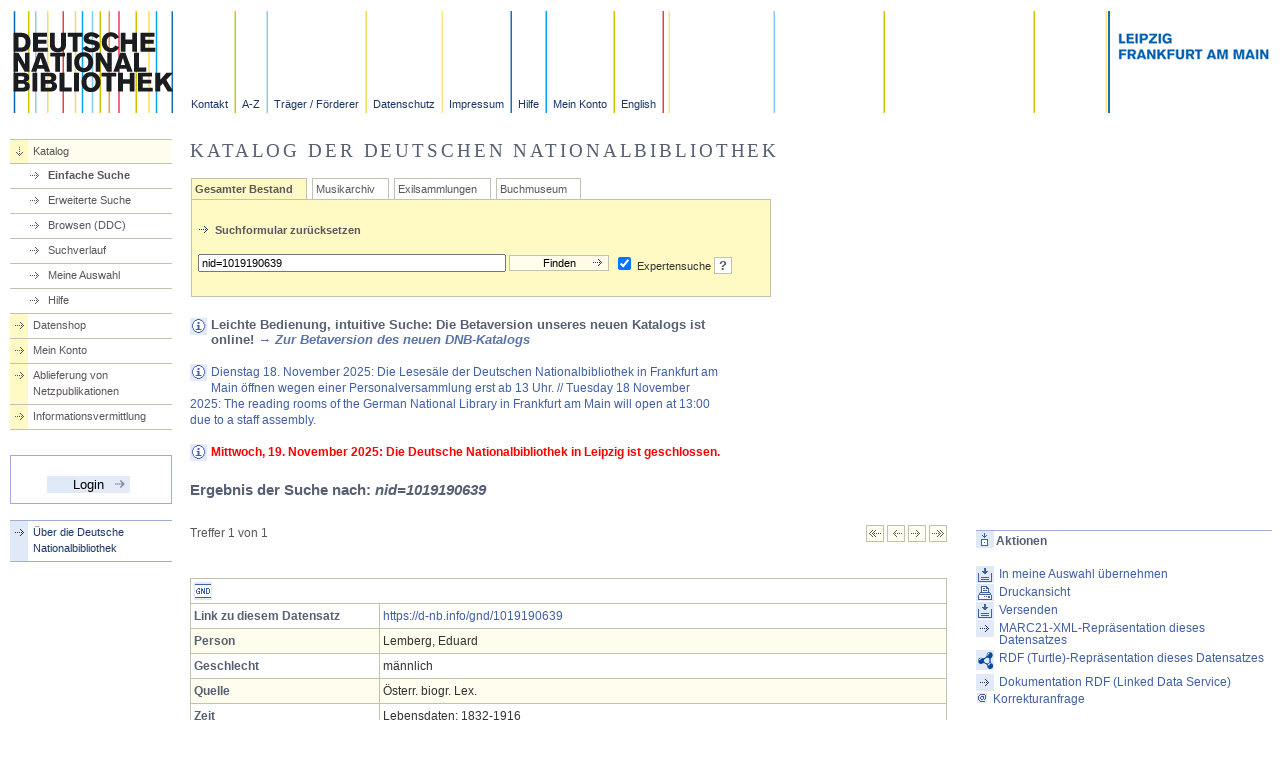

--- FILE ---
content_type: text/css
request_url: https://portal.dnb.de/static/css/layout_2col_73.css
body_size: 214
content:
/* Cascading Stylesheet for Die Deutsche Bibliothek */
/* as per request the CSS-file is mapped in english */
/* 3-point concepts: Stephan Betke - 28.11.2007 */

/* Layout: 2 Columns with 7:3 ratio */

/* Rulehack for IE */
* html #content {width:100%;} 
#content {font-family:verdana,arial,sans-serif; font-size:0.75em; line-height:1.4em; margin-left:15em;}
#content .chapters {float:left; width:70%;}
#content .news {float:right; width:29%;}
#content .content_spacing {margin-left:18px;}

/* update form_subnav P. Hentschel */
#content .form_subnav .content_spacing {margin-left:0px;}
#content .form_subnav{width:20%; float:left; margin:0px;}
#content .form_subnav li{margin:0 0 5px 0;}
#content .form_subnav li.on{padding:4px 0 4px 25px; color:#5A74A9;}

--- FILE ---
content_type: text/css
request_url: https://portal.dnb.de/static/css/print.css
body_size: 743
content:
/* Cascading Stylesheet for Die Deutsche Bibliothek */
/* as per request the CSS-file is mapped in english */
/* 3-point concepts: Stephan Betke - 18.12.2007 */

/* general stylesheet for printing pages */

body {background:#FFF; color:#333; font-family:verdana,arial,sans-serif;}
img {border:0; margin:0; padding:0;}

/* Header */
#header {border:0;}
#header .header_logo {float:left;}
#header .header_icons {display:none;}
#header .header_navigation {display:none;}
#header .header_clear {display:none;}
#header .header_banner {float:right;}
.invisible {display:none;}

/* Footer */
#footer {display:none;}

/* Breadcrumb */
#breadcrumb {color:#565F68; clear:both; font-family:verdana,arial,sans-serif; font-size:0.75em; font-weight:bold; line-height:1.4em; margin:0 0 10px 0; padding:20px 0 0 0;}
#breadcrumb a:link, #breadcrumb a:visited, #breadcrumb a:hover, #breadcrumb a:focus {color:#4160A5; font-weight:normal; margin:auto; padding:0 5px 0 0; text-decoration:none;}	

/* Menu and Content */
#navigation {display:none;}
#content {font-family:verdana,arial,sans-serif; font-size:12px; line-height:14px; margin:0; padding:0;}
#content .chapters {float:none; width:95%;}
div.tableofcontent {display:none;}

/* Links */
a:link, a:visited, a:hover, a:focus {color:#4160A5; margin:auto; padding:0 2px 0 2px; text-decoration:none;}

/* Datatables */
table {border:0.1em solid #A0AED1; border-collapse:collapse; font-size:1em; line-height:1.5em;}
caption {background:#FFF; margin-top:8px; padding-bottom:8px; text-align:left;}
caption strong, b {color:#54606E;}
tr {background:#FFF; border:0.1em solid #A0AED1; color:#333;}
tr.blue {background:#F0F3FA; border:0.1em solid #A0AED1; color:#333;}
th {border:0px solid #A0AED1; color:#333; padding-top:20px; text-align:left; vertical-align:top;}
th.nowrap {border:0px solid #A0AED1; color:#333; padding-top:20px; text-align:left; vertical-align:top; white-space:nowrap;}
th.blue {background:#F0F3FA; border:0px solid #A0AED1; color:#333; padding-top:20px; text-align:left; vertical-align:top;}
th.bluenowrap {background:#F0F3FA; border:0px solid #A0AED1; color:#333; padding-top:20px; text-align:left; vertical-align:top; white-space:nowrap;}
td {border:0.1em solid #A0AED1; color:#333; vertical-align:top;}
td.nowrap {border:0.1em solid #A0AED1; color:#333; vertical-align:top; white-space:nowrap;}
td.blue {background:#F0F3FA; border:0.1em solid #A0AED1; color:#333; vertical-align:top;}
td.bluenowrap {background:#F0F3FA; border:0.1em solid #A0AED1; color:#333; vertical-align:top; white-space:nowrap;}

/* General Stylesheets-Classes */
p {margin:auto; margin-top:0px; padding:0;}
strong, b {color:#5A74A9;}
acronym, abbr {margin:auto; padding:0 5px 0 0;}
.clear {clear:both;}

/* updated 28.11.2007 / confirm page */
.confirm .changeData, .formular .abort, .formular .submit, .form_subnav{display:none;}
fieldset{display:block; page-break-inside:avoid; margin-top:30px;}

--- FILE ---
content_type: application/javascript
request_url: https://portal.dnb.de/static/js/toggleCheckboxes.js
body_size: 192
content:
function selectAllCheckboxes(checkboxName) {
	var boxlist = document.getElementsByName(checkboxName);
	for (i = 0; i < boxlist.length; i++) {
	      	boxlist[i].checked = true;
    }
}

function deselectAllCheckboxes(checkboxName) {
	var boxlist = document.getElementsByName(checkboxName);
	for (i = 0; i < boxlist.length; i++) {
      	boxlist[i].checked = false;
    }
}